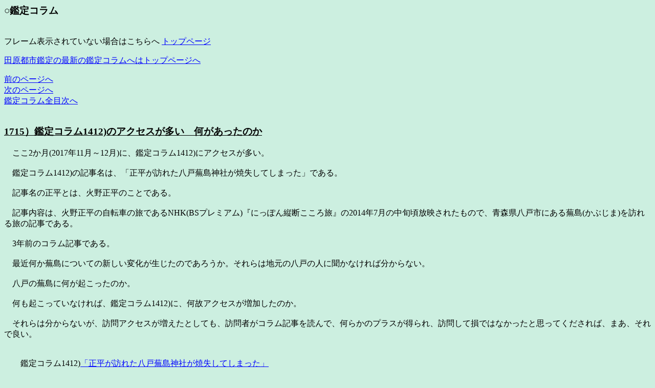

--- FILE ---
content_type: text/html
request_url: http://tahara-kantei.com/column/column1715.html
body_size: 924
content:

<html>
<head>
<title>�Ӓ�R����</title>
</head>

<BODY BGCOLOR="#CCEFE0" TEXT="#000000" LINK="#0000FF" VLINK="#C000E0" ALINK="#C000E0">
<h3>���Ӓ�R����</h3>
<br>
<a name="column0"></a>

�t���[���\������Ă��Ȃ��ꍇ�͂������
<a href="../index.html" target="_top">�g�b�v�y�[�W</a></p>
<a href="../index.html" target="_top">�c���s�s�Ӓ�̍ŐV�̊Ӓ�R�����ւ̓g�b�v�y�[�W��</a></p>
<a href="./column1714.html">�O�̃y�[�W��</a><br>
<a href="./column1716.html">���̃y�[�W��</a><br>
<a href="../column.html">�Ӓ�R�����S�ڎ���</a><br>
<br>

<p><p>
<p><p>
<u><h3><a name="column1715">1715�j�Ӓ�R����1412)�̃A�N�Z�X�������@�����������̂�</h3></u><p>
�@����2����(2017�N11���`12��)�ɁA�Ӓ�R����1412)�ɃA�N�Z�X�������B<br>
<br>
�@�Ӓ�R����1412)�̋L�����́A�u�������K�ꂽ���˕����_�Ђ��Ď����Ă��܂����v�ł���B<br>
<br>
�@�L�����̐����Ƃ́A�Ζ쐳���̂��Ƃł���B<br>
<br>
�@�L�����e�́A�Ζ쐳���̎��]�Ԃ̗��ł���NHK(BS�v���~�A��)�w�ɂ��ۂ�c�f�����뗷�x��2014�N7���̒��{�����f���ꂽ���̂ŁA�X�����ˎs�ɂ��镓��(���Ԃ���)��K��闷�̋L���ł���B<br>
<br>
�@3�N�O�̃R�����L���ł���B<br>
<br>
�@�ŋ߉��������ɂ��Ă̐V�����ω����������̂ł��낤���B�����͒n���̔��˂̐l�ɕ����Ȃ���Ε�����Ȃ��B<br>
<br>
�@���˂̕����ɉ����N�������̂��B<br>
<br>
�@�����N�����Ă��Ȃ���΁A�Ӓ�R����1412)�ɁA���̃A�N�Z�X�����������̂��B<br>
<br>
�@�����͕�����Ȃ����A�K��A�N�Z�X���������Ƃ��Ă��A�K��҂��R�����L����ǂ�ŁA���炩�̃v���X�������A�K�₵�đ��ł͂Ȃ������Ǝv���Ă�������΁A�܂��A����ŗǂ��B<br>
<br>
<br>
�@�@�Ӓ�R����1412)<a href="./column1412.html">�u�������K�ꂽ���˕����_�Ђ��Ď����Ă��܂����v</a><br>�@
<br>
�@�@�Ӓ�R���� 820)<a href="./column820.html">�u�Ζ쐳�����]�Ԃ̂����뗷�v</a><br>

<br>
<a href="#column0">��</a></p>

�t���[���\������Ă��Ȃ��ꍇ�͂������
<a href="../index.html" target="_top">�g�b�v�y�[�W</a></p>
<a href="./column1714.html">�O�̃y�[�W��</a><br>
<a href="./column1716.html">���̃y�[�W��</a><br>
<a href="../column.html">�Ӓ�R�����S�ڎ���</a><br>
<br>


</body>
</html>
